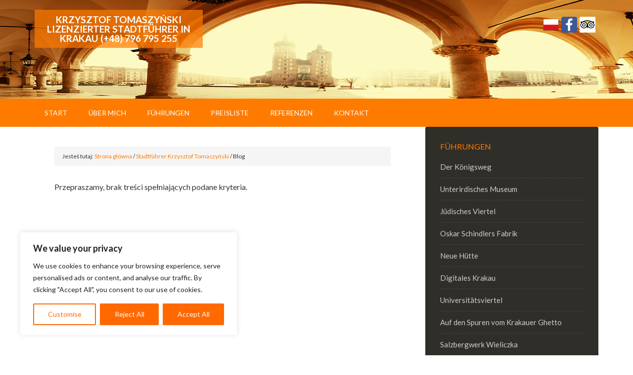

--- FILE ---
content_type: text/plain
request_url: https://www.google-analytics.com/j/collect?v=1&_v=j102&a=632294114&t=pageview&_s=1&dl=https%3A%2F%2Fstadtfuehrungenkrakau.de%2Fstadtfuhrer-krzysztof-tomaszynski%2Fblog%2F&ul=en-us%40posix&dt=Blog%20-%20Krzysztof%20Tomaszy%C5%84ski%20Lizenzierter%20Stadtf%C3%BChrer%20in%20Krakau%20(%2B48)%20796%20795%20255&sr=1280x720&vp=1280x720&_u=IEBAAEABAAAAACAAI~&jid=2138097892&gjid=860520659&cid=2029616883.1769063715&tid=UA-52229981-1&_gid=739958882.1769063715&_r=1&_slc=1&z=303380627
body_size: -453
content:
2,cG-59MJBDN2RD